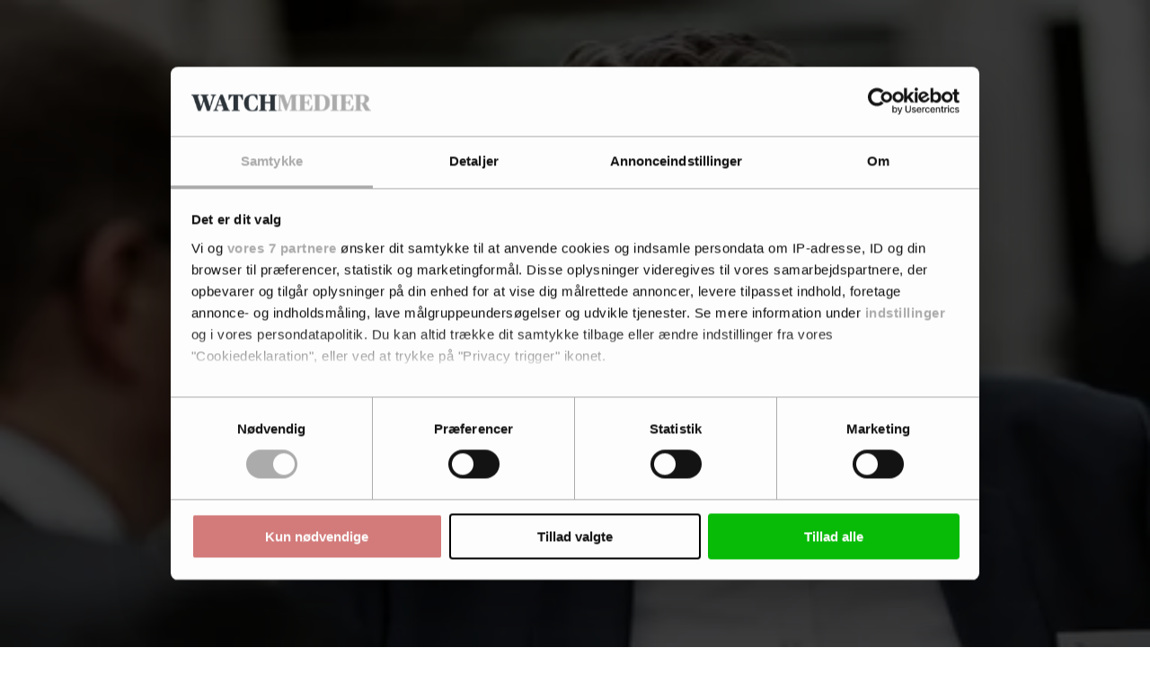

--- FILE ---
content_type: text/html; charset=utf-8
request_url: https://www.google.com/recaptcha/api2/anchor?ar=1&k=6LdBC8MkAAAAAOQSeEJgWfCRNlQRCji1ivwazQDo&co=aHR0cHM6Ly9maW5hbnN3YXRjaC5kazo0NDM.&hl=en&v=7gg7H51Q-naNfhmCP3_R47ho&size=invisible&anchor-ms=20000&execute-ms=30000&cb=caobezq9w3ht
body_size: 48383
content:
<!DOCTYPE HTML><html dir="ltr" lang="en"><head><meta http-equiv="Content-Type" content="text/html; charset=UTF-8">
<meta http-equiv="X-UA-Compatible" content="IE=edge">
<title>reCAPTCHA</title>
<style type="text/css">
/* cyrillic-ext */
@font-face {
  font-family: 'Roboto';
  font-style: normal;
  font-weight: 400;
  font-stretch: 100%;
  src: url(//fonts.gstatic.com/s/roboto/v48/KFO7CnqEu92Fr1ME7kSn66aGLdTylUAMa3GUBHMdazTgWw.woff2) format('woff2');
  unicode-range: U+0460-052F, U+1C80-1C8A, U+20B4, U+2DE0-2DFF, U+A640-A69F, U+FE2E-FE2F;
}
/* cyrillic */
@font-face {
  font-family: 'Roboto';
  font-style: normal;
  font-weight: 400;
  font-stretch: 100%;
  src: url(//fonts.gstatic.com/s/roboto/v48/KFO7CnqEu92Fr1ME7kSn66aGLdTylUAMa3iUBHMdazTgWw.woff2) format('woff2');
  unicode-range: U+0301, U+0400-045F, U+0490-0491, U+04B0-04B1, U+2116;
}
/* greek-ext */
@font-face {
  font-family: 'Roboto';
  font-style: normal;
  font-weight: 400;
  font-stretch: 100%;
  src: url(//fonts.gstatic.com/s/roboto/v48/KFO7CnqEu92Fr1ME7kSn66aGLdTylUAMa3CUBHMdazTgWw.woff2) format('woff2');
  unicode-range: U+1F00-1FFF;
}
/* greek */
@font-face {
  font-family: 'Roboto';
  font-style: normal;
  font-weight: 400;
  font-stretch: 100%;
  src: url(//fonts.gstatic.com/s/roboto/v48/KFO7CnqEu92Fr1ME7kSn66aGLdTylUAMa3-UBHMdazTgWw.woff2) format('woff2');
  unicode-range: U+0370-0377, U+037A-037F, U+0384-038A, U+038C, U+038E-03A1, U+03A3-03FF;
}
/* math */
@font-face {
  font-family: 'Roboto';
  font-style: normal;
  font-weight: 400;
  font-stretch: 100%;
  src: url(//fonts.gstatic.com/s/roboto/v48/KFO7CnqEu92Fr1ME7kSn66aGLdTylUAMawCUBHMdazTgWw.woff2) format('woff2');
  unicode-range: U+0302-0303, U+0305, U+0307-0308, U+0310, U+0312, U+0315, U+031A, U+0326-0327, U+032C, U+032F-0330, U+0332-0333, U+0338, U+033A, U+0346, U+034D, U+0391-03A1, U+03A3-03A9, U+03B1-03C9, U+03D1, U+03D5-03D6, U+03F0-03F1, U+03F4-03F5, U+2016-2017, U+2034-2038, U+203C, U+2040, U+2043, U+2047, U+2050, U+2057, U+205F, U+2070-2071, U+2074-208E, U+2090-209C, U+20D0-20DC, U+20E1, U+20E5-20EF, U+2100-2112, U+2114-2115, U+2117-2121, U+2123-214F, U+2190, U+2192, U+2194-21AE, U+21B0-21E5, U+21F1-21F2, U+21F4-2211, U+2213-2214, U+2216-22FF, U+2308-230B, U+2310, U+2319, U+231C-2321, U+2336-237A, U+237C, U+2395, U+239B-23B7, U+23D0, U+23DC-23E1, U+2474-2475, U+25AF, U+25B3, U+25B7, U+25BD, U+25C1, U+25CA, U+25CC, U+25FB, U+266D-266F, U+27C0-27FF, U+2900-2AFF, U+2B0E-2B11, U+2B30-2B4C, U+2BFE, U+3030, U+FF5B, U+FF5D, U+1D400-1D7FF, U+1EE00-1EEFF;
}
/* symbols */
@font-face {
  font-family: 'Roboto';
  font-style: normal;
  font-weight: 400;
  font-stretch: 100%;
  src: url(//fonts.gstatic.com/s/roboto/v48/KFO7CnqEu92Fr1ME7kSn66aGLdTylUAMaxKUBHMdazTgWw.woff2) format('woff2');
  unicode-range: U+0001-000C, U+000E-001F, U+007F-009F, U+20DD-20E0, U+20E2-20E4, U+2150-218F, U+2190, U+2192, U+2194-2199, U+21AF, U+21E6-21F0, U+21F3, U+2218-2219, U+2299, U+22C4-22C6, U+2300-243F, U+2440-244A, U+2460-24FF, U+25A0-27BF, U+2800-28FF, U+2921-2922, U+2981, U+29BF, U+29EB, U+2B00-2BFF, U+4DC0-4DFF, U+FFF9-FFFB, U+10140-1018E, U+10190-1019C, U+101A0, U+101D0-101FD, U+102E0-102FB, U+10E60-10E7E, U+1D2C0-1D2D3, U+1D2E0-1D37F, U+1F000-1F0FF, U+1F100-1F1AD, U+1F1E6-1F1FF, U+1F30D-1F30F, U+1F315, U+1F31C, U+1F31E, U+1F320-1F32C, U+1F336, U+1F378, U+1F37D, U+1F382, U+1F393-1F39F, U+1F3A7-1F3A8, U+1F3AC-1F3AF, U+1F3C2, U+1F3C4-1F3C6, U+1F3CA-1F3CE, U+1F3D4-1F3E0, U+1F3ED, U+1F3F1-1F3F3, U+1F3F5-1F3F7, U+1F408, U+1F415, U+1F41F, U+1F426, U+1F43F, U+1F441-1F442, U+1F444, U+1F446-1F449, U+1F44C-1F44E, U+1F453, U+1F46A, U+1F47D, U+1F4A3, U+1F4B0, U+1F4B3, U+1F4B9, U+1F4BB, U+1F4BF, U+1F4C8-1F4CB, U+1F4D6, U+1F4DA, U+1F4DF, U+1F4E3-1F4E6, U+1F4EA-1F4ED, U+1F4F7, U+1F4F9-1F4FB, U+1F4FD-1F4FE, U+1F503, U+1F507-1F50B, U+1F50D, U+1F512-1F513, U+1F53E-1F54A, U+1F54F-1F5FA, U+1F610, U+1F650-1F67F, U+1F687, U+1F68D, U+1F691, U+1F694, U+1F698, U+1F6AD, U+1F6B2, U+1F6B9-1F6BA, U+1F6BC, U+1F6C6-1F6CF, U+1F6D3-1F6D7, U+1F6E0-1F6EA, U+1F6F0-1F6F3, U+1F6F7-1F6FC, U+1F700-1F7FF, U+1F800-1F80B, U+1F810-1F847, U+1F850-1F859, U+1F860-1F887, U+1F890-1F8AD, U+1F8B0-1F8BB, U+1F8C0-1F8C1, U+1F900-1F90B, U+1F93B, U+1F946, U+1F984, U+1F996, U+1F9E9, U+1FA00-1FA6F, U+1FA70-1FA7C, U+1FA80-1FA89, U+1FA8F-1FAC6, U+1FACE-1FADC, U+1FADF-1FAE9, U+1FAF0-1FAF8, U+1FB00-1FBFF;
}
/* vietnamese */
@font-face {
  font-family: 'Roboto';
  font-style: normal;
  font-weight: 400;
  font-stretch: 100%;
  src: url(//fonts.gstatic.com/s/roboto/v48/KFO7CnqEu92Fr1ME7kSn66aGLdTylUAMa3OUBHMdazTgWw.woff2) format('woff2');
  unicode-range: U+0102-0103, U+0110-0111, U+0128-0129, U+0168-0169, U+01A0-01A1, U+01AF-01B0, U+0300-0301, U+0303-0304, U+0308-0309, U+0323, U+0329, U+1EA0-1EF9, U+20AB;
}
/* latin-ext */
@font-face {
  font-family: 'Roboto';
  font-style: normal;
  font-weight: 400;
  font-stretch: 100%;
  src: url(//fonts.gstatic.com/s/roboto/v48/KFO7CnqEu92Fr1ME7kSn66aGLdTylUAMa3KUBHMdazTgWw.woff2) format('woff2');
  unicode-range: U+0100-02BA, U+02BD-02C5, U+02C7-02CC, U+02CE-02D7, U+02DD-02FF, U+0304, U+0308, U+0329, U+1D00-1DBF, U+1E00-1E9F, U+1EF2-1EFF, U+2020, U+20A0-20AB, U+20AD-20C0, U+2113, U+2C60-2C7F, U+A720-A7FF;
}
/* latin */
@font-face {
  font-family: 'Roboto';
  font-style: normal;
  font-weight: 400;
  font-stretch: 100%;
  src: url(//fonts.gstatic.com/s/roboto/v48/KFO7CnqEu92Fr1ME7kSn66aGLdTylUAMa3yUBHMdazQ.woff2) format('woff2');
  unicode-range: U+0000-00FF, U+0131, U+0152-0153, U+02BB-02BC, U+02C6, U+02DA, U+02DC, U+0304, U+0308, U+0329, U+2000-206F, U+20AC, U+2122, U+2191, U+2193, U+2212, U+2215, U+FEFF, U+FFFD;
}
/* cyrillic-ext */
@font-face {
  font-family: 'Roboto';
  font-style: normal;
  font-weight: 500;
  font-stretch: 100%;
  src: url(//fonts.gstatic.com/s/roboto/v48/KFO7CnqEu92Fr1ME7kSn66aGLdTylUAMa3GUBHMdazTgWw.woff2) format('woff2');
  unicode-range: U+0460-052F, U+1C80-1C8A, U+20B4, U+2DE0-2DFF, U+A640-A69F, U+FE2E-FE2F;
}
/* cyrillic */
@font-face {
  font-family: 'Roboto';
  font-style: normal;
  font-weight: 500;
  font-stretch: 100%;
  src: url(//fonts.gstatic.com/s/roboto/v48/KFO7CnqEu92Fr1ME7kSn66aGLdTylUAMa3iUBHMdazTgWw.woff2) format('woff2');
  unicode-range: U+0301, U+0400-045F, U+0490-0491, U+04B0-04B1, U+2116;
}
/* greek-ext */
@font-face {
  font-family: 'Roboto';
  font-style: normal;
  font-weight: 500;
  font-stretch: 100%;
  src: url(//fonts.gstatic.com/s/roboto/v48/KFO7CnqEu92Fr1ME7kSn66aGLdTylUAMa3CUBHMdazTgWw.woff2) format('woff2');
  unicode-range: U+1F00-1FFF;
}
/* greek */
@font-face {
  font-family: 'Roboto';
  font-style: normal;
  font-weight: 500;
  font-stretch: 100%;
  src: url(//fonts.gstatic.com/s/roboto/v48/KFO7CnqEu92Fr1ME7kSn66aGLdTylUAMa3-UBHMdazTgWw.woff2) format('woff2');
  unicode-range: U+0370-0377, U+037A-037F, U+0384-038A, U+038C, U+038E-03A1, U+03A3-03FF;
}
/* math */
@font-face {
  font-family: 'Roboto';
  font-style: normal;
  font-weight: 500;
  font-stretch: 100%;
  src: url(//fonts.gstatic.com/s/roboto/v48/KFO7CnqEu92Fr1ME7kSn66aGLdTylUAMawCUBHMdazTgWw.woff2) format('woff2');
  unicode-range: U+0302-0303, U+0305, U+0307-0308, U+0310, U+0312, U+0315, U+031A, U+0326-0327, U+032C, U+032F-0330, U+0332-0333, U+0338, U+033A, U+0346, U+034D, U+0391-03A1, U+03A3-03A9, U+03B1-03C9, U+03D1, U+03D5-03D6, U+03F0-03F1, U+03F4-03F5, U+2016-2017, U+2034-2038, U+203C, U+2040, U+2043, U+2047, U+2050, U+2057, U+205F, U+2070-2071, U+2074-208E, U+2090-209C, U+20D0-20DC, U+20E1, U+20E5-20EF, U+2100-2112, U+2114-2115, U+2117-2121, U+2123-214F, U+2190, U+2192, U+2194-21AE, U+21B0-21E5, U+21F1-21F2, U+21F4-2211, U+2213-2214, U+2216-22FF, U+2308-230B, U+2310, U+2319, U+231C-2321, U+2336-237A, U+237C, U+2395, U+239B-23B7, U+23D0, U+23DC-23E1, U+2474-2475, U+25AF, U+25B3, U+25B7, U+25BD, U+25C1, U+25CA, U+25CC, U+25FB, U+266D-266F, U+27C0-27FF, U+2900-2AFF, U+2B0E-2B11, U+2B30-2B4C, U+2BFE, U+3030, U+FF5B, U+FF5D, U+1D400-1D7FF, U+1EE00-1EEFF;
}
/* symbols */
@font-face {
  font-family: 'Roboto';
  font-style: normal;
  font-weight: 500;
  font-stretch: 100%;
  src: url(//fonts.gstatic.com/s/roboto/v48/KFO7CnqEu92Fr1ME7kSn66aGLdTylUAMaxKUBHMdazTgWw.woff2) format('woff2');
  unicode-range: U+0001-000C, U+000E-001F, U+007F-009F, U+20DD-20E0, U+20E2-20E4, U+2150-218F, U+2190, U+2192, U+2194-2199, U+21AF, U+21E6-21F0, U+21F3, U+2218-2219, U+2299, U+22C4-22C6, U+2300-243F, U+2440-244A, U+2460-24FF, U+25A0-27BF, U+2800-28FF, U+2921-2922, U+2981, U+29BF, U+29EB, U+2B00-2BFF, U+4DC0-4DFF, U+FFF9-FFFB, U+10140-1018E, U+10190-1019C, U+101A0, U+101D0-101FD, U+102E0-102FB, U+10E60-10E7E, U+1D2C0-1D2D3, U+1D2E0-1D37F, U+1F000-1F0FF, U+1F100-1F1AD, U+1F1E6-1F1FF, U+1F30D-1F30F, U+1F315, U+1F31C, U+1F31E, U+1F320-1F32C, U+1F336, U+1F378, U+1F37D, U+1F382, U+1F393-1F39F, U+1F3A7-1F3A8, U+1F3AC-1F3AF, U+1F3C2, U+1F3C4-1F3C6, U+1F3CA-1F3CE, U+1F3D4-1F3E0, U+1F3ED, U+1F3F1-1F3F3, U+1F3F5-1F3F7, U+1F408, U+1F415, U+1F41F, U+1F426, U+1F43F, U+1F441-1F442, U+1F444, U+1F446-1F449, U+1F44C-1F44E, U+1F453, U+1F46A, U+1F47D, U+1F4A3, U+1F4B0, U+1F4B3, U+1F4B9, U+1F4BB, U+1F4BF, U+1F4C8-1F4CB, U+1F4D6, U+1F4DA, U+1F4DF, U+1F4E3-1F4E6, U+1F4EA-1F4ED, U+1F4F7, U+1F4F9-1F4FB, U+1F4FD-1F4FE, U+1F503, U+1F507-1F50B, U+1F50D, U+1F512-1F513, U+1F53E-1F54A, U+1F54F-1F5FA, U+1F610, U+1F650-1F67F, U+1F687, U+1F68D, U+1F691, U+1F694, U+1F698, U+1F6AD, U+1F6B2, U+1F6B9-1F6BA, U+1F6BC, U+1F6C6-1F6CF, U+1F6D3-1F6D7, U+1F6E0-1F6EA, U+1F6F0-1F6F3, U+1F6F7-1F6FC, U+1F700-1F7FF, U+1F800-1F80B, U+1F810-1F847, U+1F850-1F859, U+1F860-1F887, U+1F890-1F8AD, U+1F8B0-1F8BB, U+1F8C0-1F8C1, U+1F900-1F90B, U+1F93B, U+1F946, U+1F984, U+1F996, U+1F9E9, U+1FA00-1FA6F, U+1FA70-1FA7C, U+1FA80-1FA89, U+1FA8F-1FAC6, U+1FACE-1FADC, U+1FADF-1FAE9, U+1FAF0-1FAF8, U+1FB00-1FBFF;
}
/* vietnamese */
@font-face {
  font-family: 'Roboto';
  font-style: normal;
  font-weight: 500;
  font-stretch: 100%;
  src: url(//fonts.gstatic.com/s/roboto/v48/KFO7CnqEu92Fr1ME7kSn66aGLdTylUAMa3OUBHMdazTgWw.woff2) format('woff2');
  unicode-range: U+0102-0103, U+0110-0111, U+0128-0129, U+0168-0169, U+01A0-01A1, U+01AF-01B0, U+0300-0301, U+0303-0304, U+0308-0309, U+0323, U+0329, U+1EA0-1EF9, U+20AB;
}
/* latin-ext */
@font-face {
  font-family: 'Roboto';
  font-style: normal;
  font-weight: 500;
  font-stretch: 100%;
  src: url(//fonts.gstatic.com/s/roboto/v48/KFO7CnqEu92Fr1ME7kSn66aGLdTylUAMa3KUBHMdazTgWw.woff2) format('woff2');
  unicode-range: U+0100-02BA, U+02BD-02C5, U+02C7-02CC, U+02CE-02D7, U+02DD-02FF, U+0304, U+0308, U+0329, U+1D00-1DBF, U+1E00-1E9F, U+1EF2-1EFF, U+2020, U+20A0-20AB, U+20AD-20C0, U+2113, U+2C60-2C7F, U+A720-A7FF;
}
/* latin */
@font-face {
  font-family: 'Roboto';
  font-style: normal;
  font-weight: 500;
  font-stretch: 100%;
  src: url(//fonts.gstatic.com/s/roboto/v48/KFO7CnqEu92Fr1ME7kSn66aGLdTylUAMa3yUBHMdazQ.woff2) format('woff2');
  unicode-range: U+0000-00FF, U+0131, U+0152-0153, U+02BB-02BC, U+02C6, U+02DA, U+02DC, U+0304, U+0308, U+0329, U+2000-206F, U+20AC, U+2122, U+2191, U+2193, U+2212, U+2215, U+FEFF, U+FFFD;
}
/* cyrillic-ext */
@font-face {
  font-family: 'Roboto';
  font-style: normal;
  font-weight: 900;
  font-stretch: 100%;
  src: url(//fonts.gstatic.com/s/roboto/v48/KFO7CnqEu92Fr1ME7kSn66aGLdTylUAMa3GUBHMdazTgWw.woff2) format('woff2');
  unicode-range: U+0460-052F, U+1C80-1C8A, U+20B4, U+2DE0-2DFF, U+A640-A69F, U+FE2E-FE2F;
}
/* cyrillic */
@font-face {
  font-family: 'Roboto';
  font-style: normal;
  font-weight: 900;
  font-stretch: 100%;
  src: url(//fonts.gstatic.com/s/roboto/v48/KFO7CnqEu92Fr1ME7kSn66aGLdTylUAMa3iUBHMdazTgWw.woff2) format('woff2');
  unicode-range: U+0301, U+0400-045F, U+0490-0491, U+04B0-04B1, U+2116;
}
/* greek-ext */
@font-face {
  font-family: 'Roboto';
  font-style: normal;
  font-weight: 900;
  font-stretch: 100%;
  src: url(//fonts.gstatic.com/s/roboto/v48/KFO7CnqEu92Fr1ME7kSn66aGLdTylUAMa3CUBHMdazTgWw.woff2) format('woff2');
  unicode-range: U+1F00-1FFF;
}
/* greek */
@font-face {
  font-family: 'Roboto';
  font-style: normal;
  font-weight: 900;
  font-stretch: 100%;
  src: url(//fonts.gstatic.com/s/roboto/v48/KFO7CnqEu92Fr1ME7kSn66aGLdTylUAMa3-UBHMdazTgWw.woff2) format('woff2');
  unicode-range: U+0370-0377, U+037A-037F, U+0384-038A, U+038C, U+038E-03A1, U+03A3-03FF;
}
/* math */
@font-face {
  font-family: 'Roboto';
  font-style: normal;
  font-weight: 900;
  font-stretch: 100%;
  src: url(//fonts.gstatic.com/s/roboto/v48/KFO7CnqEu92Fr1ME7kSn66aGLdTylUAMawCUBHMdazTgWw.woff2) format('woff2');
  unicode-range: U+0302-0303, U+0305, U+0307-0308, U+0310, U+0312, U+0315, U+031A, U+0326-0327, U+032C, U+032F-0330, U+0332-0333, U+0338, U+033A, U+0346, U+034D, U+0391-03A1, U+03A3-03A9, U+03B1-03C9, U+03D1, U+03D5-03D6, U+03F0-03F1, U+03F4-03F5, U+2016-2017, U+2034-2038, U+203C, U+2040, U+2043, U+2047, U+2050, U+2057, U+205F, U+2070-2071, U+2074-208E, U+2090-209C, U+20D0-20DC, U+20E1, U+20E5-20EF, U+2100-2112, U+2114-2115, U+2117-2121, U+2123-214F, U+2190, U+2192, U+2194-21AE, U+21B0-21E5, U+21F1-21F2, U+21F4-2211, U+2213-2214, U+2216-22FF, U+2308-230B, U+2310, U+2319, U+231C-2321, U+2336-237A, U+237C, U+2395, U+239B-23B7, U+23D0, U+23DC-23E1, U+2474-2475, U+25AF, U+25B3, U+25B7, U+25BD, U+25C1, U+25CA, U+25CC, U+25FB, U+266D-266F, U+27C0-27FF, U+2900-2AFF, U+2B0E-2B11, U+2B30-2B4C, U+2BFE, U+3030, U+FF5B, U+FF5D, U+1D400-1D7FF, U+1EE00-1EEFF;
}
/* symbols */
@font-face {
  font-family: 'Roboto';
  font-style: normal;
  font-weight: 900;
  font-stretch: 100%;
  src: url(//fonts.gstatic.com/s/roboto/v48/KFO7CnqEu92Fr1ME7kSn66aGLdTylUAMaxKUBHMdazTgWw.woff2) format('woff2');
  unicode-range: U+0001-000C, U+000E-001F, U+007F-009F, U+20DD-20E0, U+20E2-20E4, U+2150-218F, U+2190, U+2192, U+2194-2199, U+21AF, U+21E6-21F0, U+21F3, U+2218-2219, U+2299, U+22C4-22C6, U+2300-243F, U+2440-244A, U+2460-24FF, U+25A0-27BF, U+2800-28FF, U+2921-2922, U+2981, U+29BF, U+29EB, U+2B00-2BFF, U+4DC0-4DFF, U+FFF9-FFFB, U+10140-1018E, U+10190-1019C, U+101A0, U+101D0-101FD, U+102E0-102FB, U+10E60-10E7E, U+1D2C0-1D2D3, U+1D2E0-1D37F, U+1F000-1F0FF, U+1F100-1F1AD, U+1F1E6-1F1FF, U+1F30D-1F30F, U+1F315, U+1F31C, U+1F31E, U+1F320-1F32C, U+1F336, U+1F378, U+1F37D, U+1F382, U+1F393-1F39F, U+1F3A7-1F3A8, U+1F3AC-1F3AF, U+1F3C2, U+1F3C4-1F3C6, U+1F3CA-1F3CE, U+1F3D4-1F3E0, U+1F3ED, U+1F3F1-1F3F3, U+1F3F5-1F3F7, U+1F408, U+1F415, U+1F41F, U+1F426, U+1F43F, U+1F441-1F442, U+1F444, U+1F446-1F449, U+1F44C-1F44E, U+1F453, U+1F46A, U+1F47D, U+1F4A3, U+1F4B0, U+1F4B3, U+1F4B9, U+1F4BB, U+1F4BF, U+1F4C8-1F4CB, U+1F4D6, U+1F4DA, U+1F4DF, U+1F4E3-1F4E6, U+1F4EA-1F4ED, U+1F4F7, U+1F4F9-1F4FB, U+1F4FD-1F4FE, U+1F503, U+1F507-1F50B, U+1F50D, U+1F512-1F513, U+1F53E-1F54A, U+1F54F-1F5FA, U+1F610, U+1F650-1F67F, U+1F687, U+1F68D, U+1F691, U+1F694, U+1F698, U+1F6AD, U+1F6B2, U+1F6B9-1F6BA, U+1F6BC, U+1F6C6-1F6CF, U+1F6D3-1F6D7, U+1F6E0-1F6EA, U+1F6F0-1F6F3, U+1F6F7-1F6FC, U+1F700-1F7FF, U+1F800-1F80B, U+1F810-1F847, U+1F850-1F859, U+1F860-1F887, U+1F890-1F8AD, U+1F8B0-1F8BB, U+1F8C0-1F8C1, U+1F900-1F90B, U+1F93B, U+1F946, U+1F984, U+1F996, U+1F9E9, U+1FA00-1FA6F, U+1FA70-1FA7C, U+1FA80-1FA89, U+1FA8F-1FAC6, U+1FACE-1FADC, U+1FADF-1FAE9, U+1FAF0-1FAF8, U+1FB00-1FBFF;
}
/* vietnamese */
@font-face {
  font-family: 'Roboto';
  font-style: normal;
  font-weight: 900;
  font-stretch: 100%;
  src: url(//fonts.gstatic.com/s/roboto/v48/KFO7CnqEu92Fr1ME7kSn66aGLdTylUAMa3OUBHMdazTgWw.woff2) format('woff2');
  unicode-range: U+0102-0103, U+0110-0111, U+0128-0129, U+0168-0169, U+01A0-01A1, U+01AF-01B0, U+0300-0301, U+0303-0304, U+0308-0309, U+0323, U+0329, U+1EA0-1EF9, U+20AB;
}
/* latin-ext */
@font-face {
  font-family: 'Roboto';
  font-style: normal;
  font-weight: 900;
  font-stretch: 100%;
  src: url(//fonts.gstatic.com/s/roboto/v48/KFO7CnqEu92Fr1ME7kSn66aGLdTylUAMa3KUBHMdazTgWw.woff2) format('woff2');
  unicode-range: U+0100-02BA, U+02BD-02C5, U+02C7-02CC, U+02CE-02D7, U+02DD-02FF, U+0304, U+0308, U+0329, U+1D00-1DBF, U+1E00-1E9F, U+1EF2-1EFF, U+2020, U+20A0-20AB, U+20AD-20C0, U+2113, U+2C60-2C7F, U+A720-A7FF;
}
/* latin */
@font-face {
  font-family: 'Roboto';
  font-style: normal;
  font-weight: 900;
  font-stretch: 100%;
  src: url(//fonts.gstatic.com/s/roboto/v48/KFO7CnqEu92Fr1ME7kSn66aGLdTylUAMa3yUBHMdazQ.woff2) format('woff2');
  unicode-range: U+0000-00FF, U+0131, U+0152-0153, U+02BB-02BC, U+02C6, U+02DA, U+02DC, U+0304, U+0308, U+0329, U+2000-206F, U+20AC, U+2122, U+2191, U+2193, U+2212, U+2215, U+FEFF, U+FFFD;
}

</style>
<link rel="stylesheet" type="text/css" href="https://www.gstatic.com/recaptcha/releases/7gg7H51Q-naNfhmCP3_R47ho/styles__ltr.css">
<script nonce="MXEjdaJYW9-bMGwRCjqrww" type="text/javascript">window['__recaptcha_api'] = 'https://www.google.com/recaptcha/api2/';</script>
<script type="text/javascript" src="https://www.gstatic.com/recaptcha/releases/7gg7H51Q-naNfhmCP3_R47ho/recaptcha__en.js" nonce="MXEjdaJYW9-bMGwRCjqrww">
      
    </script></head>
<body><div id="rc-anchor-alert" class="rc-anchor-alert"></div>
<input type="hidden" id="recaptcha-token" value="[base64]">
<script type="text/javascript" nonce="MXEjdaJYW9-bMGwRCjqrww">
      recaptcha.anchor.Main.init("[\x22ainput\x22,[\x22bgdata\x22,\x22\x22,\[base64]/[base64]/[base64]/[base64]/cjw8ejpyPj4+eil9Y2F0Y2gobCl7dGhyb3cgbDt9fSxIPWZ1bmN0aW9uKHcsdCx6KXtpZih3PT0xOTR8fHc9PTIwOCl0LnZbd10/dC52W3ddLmNvbmNhdCh6KTp0LnZbd109b2Yoeix0KTtlbHNle2lmKHQuYkImJnchPTMxNylyZXR1cm47dz09NjZ8fHc9PTEyMnx8dz09NDcwfHx3PT00NHx8dz09NDE2fHx3PT0zOTd8fHc9PTQyMXx8dz09Njh8fHc9PTcwfHx3PT0xODQ/[base64]/[base64]/[base64]/bmV3IGRbVl0oSlswXSk6cD09Mj9uZXcgZFtWXShKWzBdLEpbMV0pOnA9PTM/bmV3IGRbVl0oSlswXSxKWzFdLEpbMl0pOnA9PTQ/[base64]/[base64]/[base64]/[base64]\x22,\[base64]\\u003d\\u003d\x22,\x22FcKrPi9sP3jDlmLCkhwQw5jDkMK0wqZ/RR7Ci11MCsKZw4zCiyzCr0PClMKZfsKnwrQBEMKXOWxbw6lhHsOLDx16wr3DhlAucFlYw6/DrkAawpw1w54eZFIzesK/[base64]/wpvCgsKew7haw5hBw6p4Xm7DhnLDlsKvc8OCw4kxw5DDuV7DgMOWHGE8KsOUO8KVH3LCoMOOHyQPPMO7woBeGWHDnFl4wr0Ee8KTAGonw77DkU/DhsO3wo12H8ObwoHCjHkyw4NMXsOMJgLCkFbDoEEFVyzCqsOQw5rDuCAMb0sOMcK2wqo1wrtyw73DtmUFHR/CghPDnMKOSxTDqsOzwrYVw6wRwoYLwr1cUMKWQHJTfsOiwrTCvU8cw7/DoMOnwpVwfcKoHMOXw4o2wrPCkAXCrsKsw4PCj8ORwpFlw5HDpMK/[base64]/blfCkMO+SHckL8KBXF0Cwr4DJ3TCkcKiwpU1d8ODwrw5wpvDicKQw6wpw7PCjz7ClcO7wpg9w5LDmsKYwpJcwrEtXsKOMcKRFCBbwo3Dr8O9w7TDj3rDghAfwoLDiGkBDsOEDk0lw48PwqdtDRzDg1NEw6JlwofClMKdwqLCiWlmA8Kiw6/CrMKmF8O+PcOGw5AIwrbCn8OKecOFW8OVdMKWTj7Cqxl1w5LDosKiw4DDvCTCjcOEw7FxAkzDnG1/w65FeFfCiBzDucO2eE5sW8KzN8Kawp/Dm0Bhw7zCoCbDogzDo8Ogwp0iUnPCq8K6YTptwqQbwpguw73CosK/SgpfwqjCvsK8w5cmUXLDuMONw47ClU5Xw5XDgcK4KwRhWcOfCMOhw7jDqi3DhsOawp/Ct8OTOsOYW8K1LMOgw5nCp3jDpHJUwq7CllpEKxluwrAYeXMpwprCtlbDucKYJ8OPe8Odc8OTwqXCsMKgesO/woLCtMOMaMOlw4rDgMKLGCrDkSXDgFPDlxpFdhUUwq/DhzPCtMOqw6DCr8OlwqNbKsKDwpFmDzhlwp1pw5R3wrrDh1QqwrLCixk3H8Onwp7Cp8KJcVzCqsOsMMOKM8KMbzwOV0DCk8KeVsKEwqlzw4HCiigmwpwfw6vCgMKQb2tgezFewpbDmynCv0/ClFPDrsO0E8KLw5zCtRXDlMK7RirDpzFYw7MTW8KIwqLDmcOoI8Ohw7/CgMK/KyLCq0/CqznDoVjDrwEBw7AhfsOUWsK6w7oLV8KMwpnDt8KKw40TInzDnsKBHWR/BcOvYMOLDy3CrXjCiMOcw6gPK1rCqDJWwr4sI8K8XWlPwpfCl8OXAcKjwrLCvD5ZJsOzV2orXcKJcAbCncKHd3zDv8KKwqt9XsKGw4/DusOcMVUiTwDDo3Yba8KFXizCqcOQwrbClMO4E8Kcw7FbWMKjeMKje0Y4IzjDlCZPw7kcwpLDr8OxLMKbVMOMaUpCTi7CkxgvwoPCi0fCri9oUkA9w5FhfsKmw6dTcS3Cp8O6QcKdY8ONKMK9X0BNXl/DjRDDkcOwSMKSS8Ocw5PCkTvCv8KrRgE4AFLCscK4IwAfJ1NED8Kkw7HDpSfCmgPDqzsewq4gwpvDrg3CugcaX8O1w7PCrW3DtMKxGwjCsD1FwrfDmMKDwqNdwplrc8OtwqfDoMO1KEdubD/CsiUTwo49wqpGW8K9wpDDsMKSw58Jw7lqcSUBRWjDl8K7BTDDvcOjG8K2UDbDhcKzw4zDs8OyF8OvwpFAYTgRwqfDiMKaUXXCh8OQw5/DicOcwp4VdcKuWEUNB010KsOiXMKIdcO+WCLCpz/DicOjw69oajjDr8Orw6jDvXx9ScOew71+w65Uwrc5wp7Cil0ucDXDjGjDhcOcXcOew5ZtwqzDiMOrworDncOxJmd2YkLDiH4Bw4LDvCMADcOkX8KFwrrDnsK7wpfDvcKawp8VWsOqwrDCn8KuW8Kjw6habsO5w4jCo8OATsK3GxLCsT/DsMOvw65qa0JqU8KWw4bCncK/wohXwr51w5E1wqpVwqsMw415AcK2K3Y0wqvCmsOgwqbCusKXTAYww5fCuMOPw6YWCgjCnMOhwqQwQ8OjRwZcDsOaFT51w75NbsORMndDXsK+wqtUP8KYWwzDqkwaw6NNwq/[base64]/ClbCisKpw5dsw6vDrMOxKsKvTsK/wqjDk8OfwrM4SMO/ScKjf8O8w7oCw6N0bFZbcDPCscKPIm3DmcOow7NNw6HDoMOyYV/DinxbwoLCgjYXI0gsDMKrVsKKa1Vuw5vDnmR9w7zCqD54DcK3VSfDpcOIwqgKwqt7wpYxw63CtsKNwp3DpxPClWhawqwrcsOUEGHDvcK4bMKxKy3Cn1s+w5LDiT7CpsO8w6LDvEZCFg7Cl8KBw6hWWMKmwqJqwoHDthzDnCkMw4odw7whwqrDpAV/w6oWDMKPYBpPVTzDgsOIZQHCl8Oawr5ywq4tw7PCrcO2wqY2ccOew6oCZQfDlMKzw7duwpgia8OtwrF0BcKawrXCpUjDp2rChMOhwoNnd2oPwrdTd8KBQ1kuwrQWHMKNwonCsUJ6LsOEc8KkJsKAFMOxOyXDvFvDh8KPZMK+XUlrwoN7exLCvsKhwpoJD8KDdsKLwo/DnEfCvznDjCh6DcKyNMKGwq7DvF7CvnlJWxrCkxd/w4wQw4RhwrDCnirDuMOgNhbDusO6woNlJsKRwobDuWrCoMK3w78hw4tbHcKCIcOZM8KfVsKuAsOVIU/DsGrCr8O7w4fDhWTCq30dw4kNMWXDrsKqw6jDmsO9aRTDkx7DncO0w6HDgH80AcK8woh3w5nDnz/Do8KEwqcLwoEqdX/DgxAhUmDDh8O/[base64]/DnjrCkQLDuxnCqGHCpsK5A8OLUmxgBUgRPcOSwpYcw4o/[base64]/GMKRFcO/w7FOTz12w7UcwqNmVScJAnPDrMKkdWDDucKnwrXCkUrDv8KCw5TCrUoyTTx0w43Dv8K/Tm9Hw4MYEGYyWyjDtl0ywpXDssO1BVo6RWsvw5HCoxbCph/Cg8KFwozDpQ5Tw5NXw5IdcMO2w4vDmmVswr8pHmlPw7UTBcOmDzrDoTIZw7JFw73CiUxSNwl/[base64]/[base64]/w51uwrNGTQEhwqHCmgPDssKgwqXDoUt9Q8KIw4zDmcKAaVY+PxnCpMK/PQXDkcO7McOwwoHCgTUpAsO/wpo3AMOAw7tPTcOJJ8K5RXNfwoDDo8OdwofCr30hw7lbwpLCtRHDssKCIXl1w4tdw4FPGD3DlcOIdnLCpx4kwrN4w7g6ZcOUTHJPw6DCrsOvP8KLwpsew59FSmoIJz7CsFMQN8K1QA/DpMKUR8K/UwslNcO0U8OCw73DiQPCn8OMwoM2w5RjBV93w4HChQYYTcOdwpIDwqzChMOHP2UzwpvDqxBaw6zDsDZ+fHjCqyrCocOoDGMPw6zCp8ODwqYuwqbDsT3CgG7CqyPDjlp4CzDCpcKSw6xLEcKLOQR2w49Jw6l0wrjCqTwgOsKZwpXDtMKxwrzCuMKwO8K8LsO+AsO/XMKvGMKdw7bCgcOETMKjSTFFwpTCmMK/[base64]/CgEjCu3oEOFXCi8O8w6LCosOKRBjClcOdHiQPMUQ2w63ClcKgT8K/FRHDrcOaQFQaQRo8wronX8KMwrbCp8Oxwr1aXsO4BU4YwqHCgDlAKsK0wqnCmXIlTShxw7TDncOHFcOqw6vDpxRQM8KjaXTDhn3CoUUsw5MPEcOeUMOYw6zCu33Dpl8GVsOZwo5/[base64]/[base64]/Dp3HCujrCvRNvPcKcOcKwe8KMZMK7w4N2bsK1QQtKwppQG8Kuw5rDj1MkJWJjVXUyw4bDmMKTw7p0XMK1O1U6TRpyWsKCOHJ2LGIeJRoMwowKRMKqw5kMwrjDqMOgw6Z5Pih9OcKXwppewqTDqMK3fsOyXMOgw6jCisKbEm8jwoHDvcKqDcKDLcKCwo/[base64]/Dl8O2w65Jwpk9CDFKDADDvMKkWSLDp8OVwobDgkrCpBDCqsKKKMKYwotywq7CqC1MPgATw6HCrBDDn8Kkw5bCpFEnwrc1w7x8bMOIwpTDkMOAEcKnwot8wqhnwoUDH1JbHQnCiU/Dn03DosOwH8KwHC8Ew6lhKcOtaSpIw67DvMKcXWzCqMKRBlheUsKQU8KFLW3Dmj4ew4pHby/DhSxTNTXCgMOrIcOlwpvDtG0Cw6New7ccwrfDhi0lwonCrcOHw65Vw53DpcKSw6xIc8OGw57CpWMBT8OhK8ODPF4Xw6R/DWLDpsK4ZcKyw6YbbcKFAXjDlhDCtcKTwqfCpMKTwrtYCcKqWcKFwo/Dt8Kcw7Y9w6TDphbCo8KfwqArfyJMPBYSwojCtMK3RMOsB8K2KzrDnirCgsKKwr87w4wtJ8OJeBBKw4zCjMKQYnhydCDCrsKWFnjDuVFPYcKhQsKCfVh9woXDi8Oawo/Djx85ccO5w6HCjsKuw6EkwpZIw7xxwqHDocOldsOEMMOLw5EXwqwyLsO1D2ctwpLCmzYDw7LCiTQawpfDpADCgnEww5XCoMOXwq98FQPDuMOAwosRF8O6BsK9w6AcZsO0FBl+b3/Cv8K7ZcOyAsKoDTVRdcOhEMKEH1M9LXDDssOyw749S8KDQQpLNEwow5HCh8OTCX3DnQnCqCfDvXTDocOywqsccMOkwpfCumnChsOzVlfDtW86DxZjGMO5ccO4HmfDrgNkwqgaJQHCuMKCw5/Ct8OKGS08wobDr0NEYCnChsKew63CjMOiw5zCm8OWw7fDmsKmwqgLVDLDqsK1HVMaJ8Oaw4Qrw6XDqcO3w73DrkDDi8KuwpjDpsKDwp8ub8KcbVPDrMKrKcKkQMOIw6vDkhpWwqplwqwuBsK8LTnDt8K5w5rCs3zDo8KPwrDCncO/QQ92w4XCvMKRwq7CjVBZw6p/X8KRw4YDG8OKwq5fwqBeHVxZe1LDumVEQnhXw7h8wpPDkMKvw4/DvgBQwplhwpwLeH8mwoLDmMOrS8KMRMK4QcKPUkwEwoh0w77Ds0bDtwHCvDYmGcKCwohPJcO7wqZPwqbCmm/DpUYGwpPDrMKVw6rClMOILcOnwo3CiMKdwppobMOyZWpswpbClcKXwrnCmnlUHSUJR8K/EWDCg8OScyHDksKXw7TDvMKmw6PDs8ObS8OTw6vDv8O+T8K2U8KKwpEsA1fDpU0LasKqw4LDmMK+YcOocMOWw5o8Im3CoBzDnBROBitpUgZFIEElwpAEw5oaw7DDl8KKJ8KpwovDnRp0QC4tXsOKa3nDg8Oww4/DgMKEKnbCtMOUc3DDhsKuXUTDkxxLw4DCiXAwwpLDlzlcYDXCn8O9TWQZNDQ4w5XCtxxWJwQEwrN3OsOcwq0GdcKswpodw4IDc8OFwpTDmEkawp3DolXCisO0UELDo8K9J8OtQsKfwqTDuMKKMEQ3w5/DjgFQFcKTwoBUQRPDtj0zw6pkJFJsw7/CiGpbwq/[base64]/CusKNw5zDnCvCiMO9w5ZmwrbDrnrCg8KXBi0twoLDjhzCs8K4SMOQV8ONZk/[base64]/CpFQlwqTCtlU+ex3DsGI0VsOowq84BMOIXnd1w7/DqMO1wqHDvcOgwqTDqHrCjMKSwq7DjULCjMKjw5fCi8Omw4oDPGTDpMKsw7/Do8O/Dik/L1LDmcOsw746S8K3ZsOEw5kWJcO8w74/woDCqcKlwozDssODw4nDnmTDqx7DtALDoMOie8KvQsOUccOLwrvDlcOGLljDuR5Lwrk9w48Dw5bCk8OEwoVVwr7DsnMPYSchwq0/wpHDqh3ClxwgwpnCll9qGl/[base64]/DuMK+e8KmI8KoJV/DpMKywrbCtzMQVzLDpsKsc8OqwpQeGzjDhG5BwqXCpC3CpEnCgMO2VMONTAPDqjzCuQvDlsOCwpXCqcKSwrnCtwIRwqnDhsKjDMO8w5d/BMKzK8KNw4MfE8KdwoJkZcKKw4XCkiwSORvDssOgMQQOw6VLw4TDmsK5H8Kxw6V8w6jCoMKDEGknVMKqO8K/w5jCr1zCpMKUwrfCv8OxIMOBwrPDlMKoHDbCoMK4V8OwwoccEQwLAMONw7ApIsOqwqvDqQ/CjcK2dRDCkFjDscKTS8Kaw5TDocOow6UZw4UhwrZ2woEHwofCnwpAw6HDncKGMjpCwpspwoNewpAHwok7WMKBwoLDp3lGFMOTeMKLwpHDjcKSCVPCo0vCp8O5PcKadHLDpMOhwpzDlsKBQl7Dk3wRwpwfw4jCmH18wr88Yy/Di8KPRsO6w5rClCYDwr85YRTCtzXCtidaI8OyDyPDkH3DpEfDksKtXcO9bFvDrcOEWngIJMOUc3DDrsOcFsOSbcO6wrJ3aQ3ClMKQAMOJMsO6wqTDrcOSwpPDtHLDhwIaIcOrfGDDucK6wpwKworCj8KRwqbCoxcgw6UQwoLCghjDnil/AylOPcKJw57DscOTKcKOeMOYZsOJYAxlRgctEsOuwr4vBnvDoMKawpzDpWMtw4LDsU5AJMO/GgbDjsODw63DlMO9CgonM8OTeHPCulA9w57Ch8OQCcOAw7TCshzCohjCvG/DuCHDqMOew4PDocO9w4Qxwr7ClHzDp8KCexh6w7MbwqrDjcOrwrnCt8OfwoV/w4TDkcKhLUfCpmHClw9BMcOresO8OGE8ERbDiBsXw4kwworDkXkQwpIfw7I5WRvDvsK+wpzDhsOPVMK+NMOVcEfDsVDCnxXCu8KOLljDg8KZDm4mwpvCu2LDi8KqwpjDiQ/CgCYEwqxlF8KYTE1iw5kkOHnCp8KHwro+w4oxXHLDsRxAw48ywoDDuzbDjcKCwpwOMhbDp2XCvMKmBsOEw4lcwrtGCsODw4HCrGjDiSTDtMOYWMOIaV7DuBl1KMKVHFMVwp3DpMKic1vDvMOKw4RLQy7DoMKFw7/DnMOiw5dTA3bCignCgsKOGQ5MGcO/HMKlw4bCisKzFlkJwpIEw4LCqsOmWcKRcMKMwoIhZgXDnEQ3T8Oew6l2w47DqcOxbsKlwqbDiyZ6An/DgsKQwqXCsQfDlMKiQMOgDMOxexvDkMO1wrjDrcOCwrzDlMKHIVHDpylZw4UhdsOkZcOvYAnDnSIqZkERwpTChxRdfzs8I8K+O8Oaw7hnwpxoZsO2EzPClWbDlsKaQWHDtzxCOcKqwrbCrF7Du8KMw7hFVRjCrsOCwpvDt3gGw5zDqw/DuMOGwo/Ckz7DsXzDpMKow6luOcOgFsKaw4pBZQjDgHAra8O0wokswr/DgkLDt0fDr8O9wrbDuW/Co8KCw6zDqMK/[base64]/DucKGJ8Klw5xnwpI8KMK9wp8Kwq3DpCRaAThlwoI5w5vDo8Kqwq7Ctk9bwpV0w4jDiFbDosO/wrA1YMOrOxvCpm4Hcl7DvMO0JsKow6g6XjXCgFtEC8Ogw5bDucOYw73DscODw77CnsOVHkrCn8Ksc8K9worCsTNpNMOzw6nCtcKewqPCh2XCh8OdEjENYcOKDsKCfi5wLsOMGVzClsO+Fxo/w6MqVHBVwqLCr8Ozw4bDiMOiTypBwqMSwq0bw5nDuS83w4MIwpvDtcO9fMKFw6rCmkbCtcKjBA0rVcOUw5nCm0FFby3DpiLCrn5Ww4rDgcObIE/DjDYpUcOHworCqxLCgcOUw4cew7xvFxkdA1gNw4zCr8OZw68dWljCuUPDscOuw7PDmSbDuMOrOC/DjsKuC8KARcKuwqrClgrCscK3w47CsRnDnMOIw4TCq8OSw45nwqh0YMKsF3bCq8Kww4PClkjCvMKaw63Cox40BsONw4rDgAfChXbCpcKyLXXCugHCgMKNHS7CtkptfcKywqzCmC9qQlDCpcKWw6JLW0tpw5/DtRfDp2pKIWJCw7TCrx4dQG9CNBLCnF1cw6LDk1LChxLDnsK/wpnDoG4ywrBFXcO/w4jDncKTwoPDnGc6w7dFw7LDocKcGV4kwovDrMKqwojCmAXClMO+IQxdwpB9UhYfw6zDqioxw5Fww6kCWcKbc3s4wrhcFsOaw64sI8KkwoHCp8OswosQwoLCssOIR8K/w7nDtcOVNcO1TcKSw6kzwpjDgAxMFFTCgiQMGRHDosKRwo/DusOVwq3CtsO4wqnCqXlbw7/DosKpw7XDrz9OHcOueTUDXgfDgT7Dqh7CssKLesOQSTxJIcOvw4dTV8KvacONwpYeX8K7w4fDtsK7woQKQnwAQ2tkwrfDgBMiO8KhZ3LDjsOHWGXDpC/CncOmw4wvw6TDl8OUwqoMVMOaw6QAw4/CuGrCssOow5AdacOtTzfDqsOsFyhlwqcaR0jDhMK7wq3DnMOewoIbaMOiEyklw60pwpE3w4HDqjJYA8OEw5fCp8Oqw5zCpcKFwpfDlgAVwoDCtMOew65dOsK6wo1cw4rDrWDCksKzwo3Cq386w7FFwq/Dog7CscK5wrVVesOEwpHDk8OPUlDCojFAwpzCukJHS8Ogw4kBYHrCl8K9RGHDqcOzCcOLSsOQPsOpD0zCjcOdw5/Cn8KIw5TCii5jw5I7w5hpwoFIasKIwrF0IkHCqcOLO1rCpAQ5eQE/fzvDvMKXwprCmMORwp3ClXnDmT1YOWjCpmVQEsKMw6XDo8OCwovDv8OEBsOwcSfDnsK/[base64]/Dg8KiacOtw4nDrcOiwo7DgMKhwqgPwoVfLyt8SsK0wofDoBY/w6PDr8KTOMKgw7/DgMKCwqLDiMOtwrDDi8Oxw77CqgnDnHbClcOMwoFhccOQwrMDC1XCiSA4PizDmsOAa8KVRMOqw4HDhTdiVsKbKE7DtcK0WcO2wo1qwppgwolxOsKdwqBRX8O/fA0Nwq0Kw7PDkRXDpWdtc0PCjjjCrQlDwrUZwo3Cg2g2w6jDhcK7wqU9InbDm0bCvMODFn/DssORwqQAMsOFw4bDjz4lw5MRwrrCiMOpw6kBw4lNEnzCvA0Nwp1Two/DjcO1JGHCu20AZEjCpMOvwqoJw7rCng3DkcOWw67Ci8K7BwETw6pYwqI4McOvBsKDwpXCk8K+wrDCsMKNwrs1cF/DqXIRejZfwr10PMK4w5ZWwq0QwpbDvsKuMcOiBTPCgEvDhVvCksO0aV4Iw7XCpMOSdn/Dm0MCwprDpsK+w7LDgk0IwqQUJHHDocOJwopewr9ewq8XwpXDnhrDjsOUfibDsFAoMjPDhMOlw5/Dm8KeYG8iwobDsMO0w6BQw5cZwpNBfifDnw/DusKGwrzDlMK8w7Usw47CsW7CiDcYw5zCtMKKc0FOw5I8w4DCjHoXZsKdY8O/W8KQVcOiwobCqWfDscOlwqHCrkkXH8KZCMOHLXPDuA9RdcKwV8Ogw6bClSJbej/Dp8OuwrLDi8KLw50YKy7CmQPCo1tcGl45w5tdR8OfwrbCrMKDwrvDgcOUw6XDrMOmBcKMwrFJHMKZPT8gZX/[base64]/OMKuHRnDhMOxRsKqwqHCiRI4AMK6AGzCjkjCnSEWw6Fvw57CrwnCnH7DtFfCjGJfTMKuBsOVJsOGBEbCksOxwo1Bw4vDisO4wpDCocODwrXCqcODwo3DlMOfw6wSaV9VSSnCoMKSMXp4woViw6MswoDClB7Cp8OnfljCjw/Cn3HCv2ojQjTDkxB3Ui1ewrUFw7kwTQLDr8OSw5rDm8OEMB9Yw6BdY8Kuw7RXwrNEUcKsw7rDnhUcw6lcwqnDsApPw4l9wp3Doz7DnWPCjMOIwqLCsMK7LcO7wofCjHMowpUIwpxpwr9mS8O7w5hkJU90CSnDqUnCrcOVw7DCpg/Dn8KNOg3Dt8O7w7DCscOWw7rCmMKpwrEzwqwowrdVRx5Lw5MbwpERwrzDlwTCgl1ODwVxwqbDlhM3w4LDp8O/wpbDmTUjKcKXw5cUwqnCjMOwf8O8HlXCkBzClFXCtiMLw4NHwrDDmgFCfcOHbcK8JMKfw58IMnwSbAbDscK/a1wDwrvCnXLCmBHCsMOAYcOgwq80wpwaw5YVw6TCjn7DmgsuOCsYYibCrB7DjULDjmJrDsOXwpF/[base64]/w6DDrzHDo8K1dHh+bMOzw44hwoPCm35nccKuwpAQMwHDm38sAxsUXy/Dl8K4w7rDln3CnMOHwpkcw4EEwpkpNMOhwrIiw4E8w6TDkH8Gf8Klw7kcw7YjwrfCjnkzMXPDq8OeSAs3w7rCrMOawqvDhHPDjcK8AmIOMnZxwqAcwr3CuTTCkW47wpEyVHzCpcKdaMOsI8KVwr/[base64]/Cl1QafgB0w7nChsKyUcKFJAXDpMK7GMOnw6x3w4XClEnCnsOqwqXDrk7DuMKywq/CiwPDhWnCisOzwoDDgsKTNMOKFMKBw6FoOcKWwpgRw67CsMOjSMOkwq7Dt3lCwonDrhEyw6d0wpzCtxQxwqDDqsObw5Z0PsKyV8OZfjHDryAISHwNJcOoLMKlw5YtGWPDtxXCu3PDvcOIwpDDtyZbwp/[base64]/wq09wq9sw4QbJcKHw7cJw4wYZhJIOsOGwqoNwrPCv1UpRkbDhRlYwo3DrcONw5UzwqXCgkdqTcOGfsKeS38DwogNw6vDqcOAJcOEwoowwpooR8K/w4EhbQ1qHMOcNMOQw4jDmsOyDMOdGjzCjy9lBiUXXnFUwrbCocO8IcKfO8Oow73DkDbCmGnCiitNwp5Fw63DjWAFJTNiS8O6Vih/w5fCj1XCosKVw75IwrHCqcKAw6nCo8Kyw7cEw4PChA1hw73CrcO9w4vCk8O0w6DDkGIIwplAwpDDi8OWwrLDlEHCkMKAw7ZEEwdHG1nDiGJMZxXCpzLDnzFvc8K0wqzDumHCr15bP8KAwoB+DcOeBCrCjcOZwqNVIsK+eCTCrsKmwq/DuMOjw5HCmgTDnQ46bAE6w77DrsOqDcKzZ2V1FsOOw7JWw53CtsOswo7Dq8KHwofDhsOIFVjCnmsSwppEw5bDu8KbZ1/CjztJwqYPw67Dn8Ouw7jCqHEbwpfCrTsjwpBwKnzDoMOpw7/[base64]/DtcK3BkLDtFcVLjnDtcOLwpLDjcOxwpN/eMOkZ8KTwqIiJhIuJMOwwpI+woRwEGkyHzUMTsOnw5MZI1UNVEbCqcOnOMOCwr3DmlvDqMK4RyLCk07Cgml/XsONw7lJw5rCicKWwqRdw6NSw6QcPkoaL08gM3PCsMKUZMKzYjd8JcO/wqJvRcKqw5ppU8KDXH5Iw5sVEMOfwq/CjMOJbillwqxVw6XCrgXCicKJwp95JyLCqMKYw6PCoSNMC8OCwqrDnG/Dp8KZw78Iw6V/Hw/CjMKVw5LCvn7CvcKTd8OEDhR5wrLDsCYfYiAWwoZZw57Cq8OpwofDusOXwpbDn2jCl8KBw6sBw58kw4BtWMKIw6DCoQbCmQ7CjxFhIsKiO8KMF3J7w6wVbsOgwqgLwphmVMKWw4Ukw4tzdsOEw4pVLsOzMcOww442wpA9MsOHwoBiMExSaSRvw6k8IQ/[base64]/[base64]/Cq01wT8K/NMOpeMK9D8OTw7bCg1fCncKPfiZQwrttA8OVFXcENcK5I8Ocw7rCtsOlw4fCvMObVMKYQToCw67CkMKvwqtRwpLDhzHCv8OfwpzDtHXDkw7Ct2Emw7fDrFIvw5LDshrChFE4wrHCoUnCn8ONVULDnsObwrlVKMKsYWRoBcKGw5E+w5jDj8Kqw5XDkiEqWcOBw7vDoMK/wqN9wooPW8K+TEzDu1bCjcOUwonClMOrw5V5w6HDjSzCpQXDlsO9w7thHDJkZX3DlVLDghvCh8Kfwq7Dq8OcKMOAZsK3wr8lAcOOwrZkw6dnwoJuw6BmOcOXw5nClDPCuMKPdHU7IsKbwoLDnAoOwptMTMOQLMOXIGjDgml/NQnCmi5lw5Q4f8KrEcKvwr/DsFXCvQvDvMKDUcOEwrbCpl/Chw/CtVHDuCpfEsKdwqXCiSgKwqARw4jCmgRYG1okOBgBwoHDpR3DhMOEdgvCucOCZDx8wrsAwrZwwpx2woXDr1ZKw7/[base64]/wo/[base64]/CqmXCiiJGw7HCnAs0DMObEsOdwpDCkV4JwrPDh0TDqmHDuHjDtk/CpgvDgMKKw4szcsK9R1TDvR7CvsO4fMOzUHPDvEfCu0bDsSrCmMK/JyVbwpdVw6zDhsKWw6vDqD3CtMO6w6XCvcO1dzbCmD/Dr8O2fsOkcMOPfcKFcMKVw6TDsMOfw5ZdZ0TCtAbCvsODTMKUwrXCvcOSKF0iRMOpw6lKbw8qwqllIjbCtcOhe8K7woMNaMKpwrJzwonDt8Ktw7rDlcO5wrvCtMOOZFvCvWUDwpHDjxXCm1DCrsKbGcOsw7B+ecKow6UxWsOQw41/[base64]/w6lxw5LDgcK+UMKRHCzDi8OADmPCi8OewpfCkcKTwrBYw7XCtMKbDsKHF8KYY1jDp8OQeMKdwo0EXiBHw6TDgsO+A21/OcO6w7kOwrTCh8OeEsOSw4AZw71QRGVFwoRXw5NEBy9EwpYKwpzCm8OCwqzCrsO/LGzCvUTDmcOgw7gKwrdtwq49w4ETw6RWwrnDkcOQe8KQT8Omb0YFw5TDn8OZw5LCt8O+wqJew6TCh8OfbwYqcMK2C8OdE2UowqDDvsO9BMOHeTgWw4TCqUPCrm9QCcKwVytvwqLChMKZw47CmEppwr0mwrnDvlDCgC/[base64]/CsWR7MmfDocOvRlnCkEHCicO1IHY7MVnDgALDisKPfAnDlFDDp8OtTsOqw5AJw67DvMOTwpdOw5vDkgtPwoLCuhLCjDTDj8OawoUqSTLCkcK8w7TCmxnDhsO4DsO7wrUzOsOgN2/CpMKswrjCqV7DkWJDwoRHMCc8ZmMMwqk8wo/CmU1VNcK5w7lmU8KHw7LCrsOTwpTDqR5swpwwwr1Rw7oxUX7CnQMoDcKUw43DiD3DkzhjLkvDvsO/NsKQwpjDmlDCkypXw6QJw7zCtjfCrl7ChMOAGMKjwqc/KBnCm8OwD8OaMcOMV8KBcMOeIcOgw4bCswIrw69tXxYWwpJnwrQkGGN7GsK9JcOPw6jDusKhcWfCui0UZTbDuUvCuBDCvMKLfsK5X1rDuyJ1csK9wrXDv8KdwrgQZUBFwrMmYTjCpURwwrd7w4t4wrrCnGfDnsKVwqnCkV/DvVtrworDlMKQJ8O1G2rDuMOYw5UVwo3Dul4lAsKmJ8KfwqlCw5gGwrEcAcKdbmQ0woXCuMOnwrbDlHnCr8Kzwp4dwos0LHgswpg5EjVsTsKXwrzDsArCusKrBMO7woAkwqzDmyMZwobCk8Kmw4FNJcOwHsKrwrhQwpPDicOzIMO/[base64]/CgMOvw6PDugFgYB/DqMKyVsOxw5x0VHs/wq9sCVDDgsOVw7fDhcOiLFTCmBvDn27CgcK7wqcHTR/ChsOzw6odw7PDrUIBKsKmwrISPzvCsWRAwpHDoMKYM8KmFsK+w5o8EMO2w6PDgsKnw6dgWsOMw6vDtT47WsODwojDiWPClsKBDmVVesOcKsKIw5toIcK4woU1f0c9w6wNwr4Hw5jCrSjDgsKCDlsNwqckw4ovwqgew6FbFsKMbcKPRcOTwqA5w5ofwpXCp2ZowqJpw6/[base64]/wpbChsO1w7EzwqPChxYkw6Y1w5vCl8KfVsKiOnoRw5rCkBsESG9DbVZjw45qU8K0w63DnWfCh0/Cpl17NsOJfcOSw77DisK/BRvDqcKtU2fDocOXHcOhIgsdAMOKwqDDgsKywp7CoFLDvMOxEsOUw5TDqMKsPMKgH8O2wrZWNUFFw6vCglDDuMO1GG/Du2zCmVg9w6zDoDtiMMKlwrXDsH7Cvw84w6MBwovDlBbDpirCkwTDjcKzF8Otw6NkXMOeFXPDlMOdw6XDslouHsOSwp/Dgn7CkysdPsKYcW/[base64]/acKpSsOiM31HGcK+KznDpF3Cjjs3AFAGTcOMw5zDtkFsw7V7HRYxw75gehrDvxLCicOfMFRZa8ONC8OfwqgUwpPCk8KWUn9hw4PColNGwo8GOsO1ahIiQhs5Q8KEwp/DmsO1wq7Di8Olw5V5wqdAbDHDpcKGTW3Csixdwp1ldMKOwrrCqsOYw5TDtMOaw6YUwrk5w7LDrsOKIcKFwojDlQo5enLCh8Kdw5Jcw7xlwowww6HDqzQeTUdICH0QT8O8KsKbcMK3wpTDrMK6acOvwotxw5RSwq5qMh/DqRpBaFjChjzCsMOQwqXChCkUfsOlw6HDiMKLY8OUwrbCr2VcwqbCgzQGw59CYsKMI3/Ch0djU8O+BcK3CsK3w7Mowo0UcMO4w4LCucOQTEDCm8K4w7DCo8KSw4lxwrwhZnMUwpTDpWVYaMK4WMOMX8Ozw6IsbDnClXtfHmlbwpvCi8Kyw7lkTsKTDAFtCjsQb8OzQw4KGMO4CMO2FkoDYcKqw4DCgMOtwoHClcKpNQ7CqsKPwp/Cny4xw591wqTDqiLDpHrDt8Oow6vDtgc/AGRzwogJOxbCvSrCvi14eg5RSsOpecKtw5LDoWUaYUzCqMOxw53CmTHDlMOAwp/CvjR+wpV3QMOrV11+N8OuSMOQw5nCpRHCsloME0vCtMONOCEdf2NOw7fDn8O3GsOGw64Gw6EFCWojf8KAXsO0w6/DvsOYAsKKwrNIwqXDuCrDlsORw5bDvEVPw7kaw7nDk8KyKHcOF8OYf8O+csOawppjw7ItMTnDtV8besKvwqkgwobCrQPCnS7CqTLCsMO/worCi8OYTQ4zV8Onw7bDrsOlw7fCn8OsCn7DiQrDvcOpW8Oew71ZwqXDgMOxwpAPwrMPfT5Uw4fCmsOJUMO7w5NewpzDnEDCiRPDpMK4w6/DpsOWfMKdwr8vwpPCtMO7wq19wpzDqCPDnxfDqTANwqvCh1rCgztiTsKuQcOhw75+w5LDmcOlc8K8CQFsdcOjwrjDvcOvw4vCq8OFw5HCnsO0GsKITWHCv07Dj8O1wrHCuMO1w5/ClcKJDMKgw5wnSDpZKkfDiMOqC8OXwr5cw5IfwqHDvsKLw7BEwqjCncOGTsOiw58yw6FiEMKjDlrCvCzCkDttwrHDvsK6EyPDlk4XKGTCqsK6ccKRwr0Bw6zCs8OrD3dJeMOmZVN8e8K/TjjDnX8ww6vCrTQwwpLCjEjCuSYbw6cJw6/[base64]/[base64]/DlyTCqcKiIFnDksO0PhvCo8OHFA0+UmsyHSlSBBfCoip9wpYcwo01G8K/[base64]/ClQljw54jGVDDgMOFwqvCsSpPcMOOb8O0DghKfFvDrcKzwr/CmsK2wpUIwpbDm8KNEzBtw7jDqlTCpMK2w6wtKMKhwo7Dq8KkKgLDmcKhS2nCoh4kwqDDvwIEw5ltwo8vw5c7w6fDj8OWH8KOw6hLMjU8QcKswphNwpVNTTtALQHDjw/CsWtwwp7DmjhOSF8Bw6lpw67Dn8OcMcKOw5nCs8KVL8ObO8K5wooaw5zDnxFewosCwrItIMKWw5XCuMOoPlDDvMKUw5oDGsOdw6XCuMK9KsKAwoh1W2/[base64]/BMKmwqBzAhpqwp/[base64]/CvsOoP8K4bcKrNTgxw6Z9wrnCjQdId8O4woxowoLCgcKyIC3Dj8OBwqx/L1rCuSJ/wpDDs2vDjMOCAMOxVsO7UsOIWQ/Dj3J8JMO2QcKewq3Dm0IqEMObwp81ADzCncKGwoDDt8O6S391wp/Dt2HDgjxgw7gIw6Vvwo/CsCsrw6hRwqRsw7rCoMKAwo9YIwx1HE4sGCbCgGfCs8O4wq1lw59TJsOGwo9DezBAw5cDw5LDgMO2w4RpBU/[base64]/Crm7DmMKkcylwAUZpwr5fwqJgQsOOw6TDvAopECnDtcKqwpBSwrQVTMK8w5NjYWjCkgJKwpgMwpPCnSnDpSUow5rDunbCm2DDusO1w4IbGiQqw6J6H8KAfMOZw6zCkx/CthfCiDrCisOLw4vCm8KySMOtT8Ofw6xywp82MnhvQ8O8CcO/wrMyYlxMaU8tTsOyM3tUXhTCncKnw4ciwowuUhDDvsOicsOGTsKJw6LDtMKNPHNxw6bCnwxTwo9rCMKAdsKIwqbCuznCn8Oob8OgwoFJTinDkcOtw4pFw5E7w47CksObTcKccg1eWsKFw4fCqsO/wpAwX8O7w4LCucKMal9na8Kcw4c9wpYkTcOfwotfw78kRMKXw6FYwr48KMO/w7lrw5XDigXDm2PClcKVw4EIwrzDrwbDlWlwTcKUw5BuwoTCjcKvw5nChnvDrMKBw7hLYRbCk8OPw4fCgEvCicOHwoDDiyfCosKcVsObSVUYGF/[base64]/DqmnDjBtJwr43w7TCpEPDu8Orwro2HgwSPMOfw6vDkVN3w7PCvsKfVH/DssO/E8KqwpQKw4/DhEAOQRcMOl/CuXJ+AMOxwokpw6RYwpl1wozCnMO8w4J6eHQTTsO7wpASLMKAIMKaUAfDuFlZw4zClV/Dp8K2eWjCu8ONwoXCtXwRwqXCm8OZf8OewrvCvGxXNRfCnMOXw7jCmsKOGXRPe0kfVcKFwo7DtMK4w7bClXrDhgvDtcOHw4HDnVM0Y8KyacKld2ttCMOgwoAfw4YOcXTDusObSzJPCsOmwr3CnER/w5xDMVIwbF/[base64]/CiSnDqsK9dMO/wr7DqsOYXiIdHlXCszkJFRJ7M8Oaw7sOwrclaUEHEMOgwqoUfsKgwrRZTsK5w54Kw5HCqwnCsAh+HsKgwpDCk8KIw4DCo8OAw5bDs8KUw7LCqsK2w68Zw7FDD8OMbMK7woppw7/[base64]/w4ICwqfDhcKcw6DDlWp4W17CkE0gw6rDmcOgPSvCrMO2acKjHcOkwp7CnA5lwpTChUIOPVTDgMOnfz0ObStfw5RUw41HV8K7aMK+KBYKE1fDr8KEY01xw5EBw7JhN8OPXn8fwpbDqztvw6TCp1xFwonCqcOJSAxAd0c6IUc9wqDDsMOqwp5Mw6/DnFDDh8O/IcKnDg7DmsKMI8ONwrrDghDDssOSZ8K1EXjCmSfCt8KvCADDhz7DucKwCMK7F3VyRXpme0fCnsKMwo8owqR9PS1Ew7fCm8OKw4PDrcKyw5XCly8iecOQPAXDvANGw5nCl8OeQMOawrXDiSTDi8KpwogkA8KdwofDocOlIwQkdMKWw4/Cp2VXOEE3w4rDrsKewpAmYx3Dq8Kow6TDp8Kpw7bClzIIwqlLw7HDnjDDk8OmfXlAJXMrwrtHeMKow7R0cHnDq8K5wq/Dq308N8K9IMK/w5slw5toHsOPBHHDmTI/[base64]/IGRzw5HCl8OjGUrCk1ASWcO3dsK8D8KtN8OzwpFswr3CsSYSG27Dnn7DsGbCm2drVMKhw54fDMOfIk4rwp/DocOkKlpOesOWJ8KEworCqy/CkAQeNX1kwrjCoFTDt0rDpHB7Iz5Vwq/CmWXDqcOGw7YJw5VxfUJvwrQeIGJ+EsOJw4k1w6Ufw699wqLDnMKNw67DhjPDkgXDosKpREFvQF7ChMOww7nCtkLDl2lSZgrDjMOyA8OQw457TMKuw6jDq8KgIsKMI8ORwpovwp9Kw6EZw7TCjxHCiU4xVcK0w4Few5xML1hjwqUjw6/DiMK/w6nCmW93YcKcw6vCnENrw4nDmMOZVMOLTFXCqwHDvz/CjsKhQULDpsOcfcOGw59ZDRxsZQHDucONQzHDjGVmIy5YHFPCtGnCrMKENMOGC8KRfmjDujjCrjjCslRFwoR3Z8OQW8Odw6LDjVBQaSvDvMKAcnZ5w5JNw7kVwqovHXF1w656NwrCrXTCnk9aw4LCoMKBwrdvw4TDgcOkTGUyXMK/d8OhwqF3EcOTw5pcAGQ7w7XDmnY5QsOeYsK5NsKWwrACe8Klw6HCpz9QQR4OBMKhAcKWw6cyGGHDjX8+BMOywrvDgH3DlDl/wobDjTvCksKEwrTDvRE9AFVbD8Oewr4SCcOXwoHDtsKhw4bDvR4hw5BFc0d2SsOmw73CjlwjV8KvwrjCjX5mLGHCnzgTd8O7A8KEQgDCgMOKaMK4w5Y2wp3DnRXDqSpCMicZKSjDq8KsTm3CusKYX8KKL28YLcK7wr0yWMKQw7Ybw7vCsD/[base64]/DjcO4F17CvMOuaMKdwpzDiTvDrcOmEMKxGxdoQj5mLMKlwojDr1jCmsOYFsObw43CgAXCkMOxwpImw4Y6w7oWIcKICD/CrcKHw6bCjMKBw5wPw6o6AzHCqVs1RMOSw6HCl03DmMOKWcKma8KDw7VDw6HDggXDqQtQbMO5HMOcEUEsFMKcO8KgwppDOsOOQ3PDjMKdw77DqcKRaVTDhU8JV8KKKkTDssO0w4kew4Z8IzIfRMK7J8KGw4LCpMOMw7HDicO0w5fCr0PDpcKgwqN5Hz/[base64]/w7MJw6zDrsKEPsKhP8Klw4XCicOeA2A1wrvClsKwwpBdw4bCiSDCo8Oqwo8ZwplWw7PDv8Olw5Y5VjzDuCY5woYiw7DDscKHwpAXOSpzwop3wq3DmgvCusO5w4Ukwrsqwp8GasOywojCk1JwwqMyIkU9w6rDvBLChRZrw78dw7rChXvCgB/DhcO0w5ZlLcOAw4bCkwltEMOBw6QQw5pVV8KPZ8Kiw6UrXhMCwoAUwrsBcAR/w44Tw65Swqolw7wlERUgaitiw7VaGUBeF8KgUEHDmgdOIXwewq4YecOgZX/DjizDmml1dkvDocKewqtDMHbCknfDpG/DiMOvMsOgVsO+wpF7AMKfXMKOw70Dw7jDghdcwpoNBsO5woHDnMOdGMOZeMOqYibCpMKXZsORw4h8w45ZOX4XfMK1woPCrFvDkH/DjWbDucO/[base64]/[base64]/DtsKqwpw4wrI6w4B8d0BpIz/CmFQxwq0mw4p8w5HDmm/DtzTDt8O2PG5Pw5bCrsKS\x22],null,[\x22conf\x22,null,\x226LdBC8MkAAAAAOQSeEJgWfCRNlQRCji1ivwazQDo\x22,0,null,null,null,1,[21,125,63,73,95,87,41,43,42,83,102,105,109,121],[-1442069,604],0,null,null,null,null,0,null,0,null,700,1,null,0,\[base64]/tzcYADoGZWF6dTZkEg4Iiv2INxgAOgVNZklJNBoZCAMSFR0U8JfjNw7/vqUGGcSdCRmc4owCGQ\\u003d\\u003d\x22,0,0,null,null,1,null,0,0],\x22https://finanswatch.dk:443\x22,null,[3,1,1],null,null,null,1,3600,[\x22https://www.google.com/intl/en/policies/privacy/\x22,\x22https://www.google.com/intl/en/policies/terms/\x22],\x22PUqW0oJGfNGRboDJOkgj2iNmDYGeIp4oZ3mMwViMQoQ\\u003d\x22,1,0,null,1,1766387520272,0,0,[4],null,[88,249],\x22RC-l6CQLbP_CoJODA\x22,null,null,null,null,null,\x220dAFcWeA4a1gpQSXouAM-Rg3kjcILyFVSydFtoLLCDvkcKoX0XWkmruc1VZy13dZc-337utHwPIRddXgSh0YHdBAX10hOGpFfQ1g\x22,1766470320287]");
    </script></body></html>